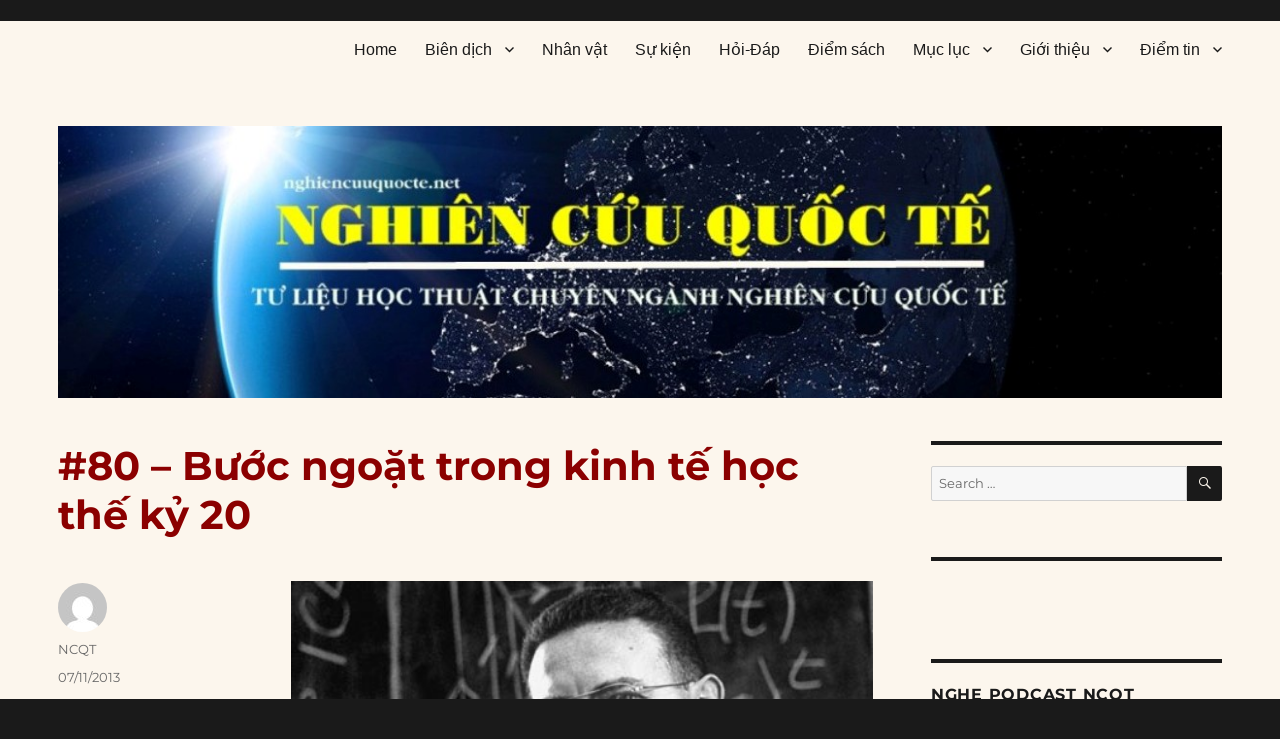

--- FILE ---
content_type: application/javascript; charset=UTF-8
request_url: https://nghiencuuquocte.org/cdn-cgi/challenge-platform/h/b/scripts/jsd/d251aa49a8a3/main.js?
body_size: 8325
content:
window._cf_chl_opt={AKGCx8:'b'};~function(A6,OM,Od,Op,Om,Oh,Ou,Oo,Ol,A1){A6=U,function(x,O,Am,A5,A,D){for(Am={x:449,O:378,A:359,D:299,H:285,Y:514,v:478,S:340,B:446,J:357},A5=U,A=x();!![];)try{if(D=parseInt(A5(Am.x))/1*(parseInt(A5(Am.O))/2)+-parseInt(A5(Am.A))/3+-parseInt(A5(Am.D))/4*(parseInt(A5(Am.H))/5)+parseInt(A5(Am.Y))/6+-parseInt(A5(Am.v))/7+parseInt(A5(Am.S))/8*(-parseInt(A5(Am.B))/9)+parseInt(A5(Am.J))/10,D===O)break;else A.push(A.shift())}catch(H){A.push(A.shift())}}(Z,167661),OM=this||self,Od=OM[A6(302)],Op=function(DJ,DB,DS,Dv,DY,DD,A7,O,A,D,H){return DJ={x:304,O:400,A:513,D:504,H:518},DB={x:392,O:315,A:474,D:315,H:377,Y:474,v:396,S:315,B:303,J:474,n:436,V:315,j:328,a:512,Q:429,T:291,F:396,C:291,I:512,L:396,K:442,s:437,N:395,g:475,R:403,X:326,y:436,E:375,M:382,d:315},DS={x:382,O:452},Dv={x:416},DY={x:452,O:432,A:493,D:517,H:326,Y:343,v:489,S:333,B:443,J:489,n:333,V:343,j:489,a:333,Q:416,T:492,F:369,C:431,I:436,L:373,K:495,s:436,N:447,g:436,R:474,X:508,y:442,E:482,M:388,d:437,m:416,h:328,b:290,P:436,e:447,o:315,W:315,l:333,i:445,G:416,c:388,k:364,f:436,z:310,Z0:472,Z1:436,Z2:431,Z3:310,Z4:421,Z5:389,Z6:436,Z7:508,Z8:385,Z9:385,ZZ:374,ZU:395},DD={x:320,O:326},A7=A6,O={'wTOSG':A7(DJ.x),'berXU':function(Y,S){return Y<<S},'yMGjl':function(Y,S){return Y>S},'Fhugr':function(Y,S){return S|Y},'UsoeD':function(Y,S){return Y+S},'OEvim':A7(DJ.O),'gakTL':A7(DJ.A),'wVREq':function(Y,S){return Y==S},'WkvoO':function(Y,S){return Y(S)},'ZoEfB':function(Y,S){return Y&S},'jzwuF':function(Y,S){return Y<S},'VrbGZ':function(Y,S){return S|Y},'UySKW':function(Y,S){return Y-S},'RLwmF':function(Y,S){return Y(S)},'NegEv':function(Y,S){return Y&S},'rEuVu':function(Y,S){return Y-S},'smQxM':function(Y,S){return Y>S},'XnXId':function(Y,S){return Y-S},'DhBDS':function(Y,S){return S|Y},'flYuD':function(Y,S){return Y<<S},'VVFPX':function(Y,S){return Y<<S},'EzAvp':function(Y,S){return Y-S},'PVOEf':function(Y,S){return Y==S},'GyPDA':function(Y,S){return Y-S},'obGqz':function(Y,S){return Y==S},'rHgFf':function(Y,S){return Y>S},'oYIMs':function(Y,S){return Y==S},'oXOGE':function(Y,S){return S*Y},'CJxwx':function(Y,S){return Y(S)},'dGjNp':function(Y,S){return S==Y},'RVIqU':function(Y,S){return Y(S)},'SORRa':function(Y,S){return Y!=S},'UHxPx':function(Y,S){return S==Y},'lCIqa':function(Y,S){return S===Y},'Wivhc':function(Y,S){return Y+S}},A=String[A7(DJ.D)],D={'h':function(Y){return Y==null?'':D.g(Y,6,function(S,A8){return A8=U,O[A8(DD.x)][A8(DD.O)](S)})},'g':function(Y,S,B,A9,J,V,j,Q,T,F,C,I,L,K,s,N,R,X){if(A9=A7,null==Y)return'';for(V={},j={},Q='',T=2,F=3,C=2,I=[],L=0,K=0,s=0;s<Y[A9(DY.x)];s+=1)if(A9(DY.O)===A9(DY.A))typeof H===A9(DY.D)&&B(J),S();else if(N=Y[A9(DY.H)](s),Object[A9(DY.Y)][A9(DY.v)][A9(DY.S)](V,N)||(V[N]=F++,j[N]=!0),R=O[A9(DY.B)](Q,N),Object[A9(DY.Y)][A9(DY.J)][A9(DY.n)](V,R))Q=R;else{if(Object[A9(DY.V)][A9(DY.j)][A9(DY.a)](j,Q)){if(256>Q[A9(DY.Q)](0)){if(O[A9(DY.T)]===O[A9(DY.F)]){for(C=1,o=0;W<B;G=O[A9(DY.C)](J,1)|s,I==z-1?(Z0=0,Z1[A9(DY.I)](Z2(Z3)),Z4=0):Z5++,Z6=0,i++);for(Z7=Z8[A9(DY.Q)](0),Z9=0;O[A9(DY.L)](16,ZZ);Zq=O[A9(DY.K)](Zx<<1.71,ZO&1.38),ZA==ZD-1?(ZH=0,ZY[A9(DY.s)](Zv(ZS)),ZB=0):ZJ++,Zn>>=1,ZU++);}else{for(J=0;J<C;L<<=1,O[A9(DY.N)](K,S-1)?(K=0,I[A9(DY.g)](O[A9(DY.R)](B,L)),L=0):K++,J++);for(X=Q[A9(DY.Q)](0),J=0;8>J;L=L<<1.47|O[A9(DY.X)](X,1),O[A9(DY.N)](K,S-1)?(K=0,I[A9(DY.g)](B(L)),L=0):K++,X>>=1,J++);}}else{for(X=1,J=0;O[A9(DY.y)](J,C);L=O[A9(DY.E)](L<<1.5,X),K==O[A9(DY.M)](S,1)?(K=0,I[A9(DY.s)](O[A9(DY.d)](B,L)),L=0):K++,X=0,J++);for(X=Q[A9(DY.m)](0),J=0;16>J;L=L<<1.06|O[A9(DY.h)](X,1),K==O[A9(DY.b)](S,1)?(K=0,I[A9(DY.P)](O[A9(DY.d)](B,L)),L=0):K++,X>>=1,J++);}T--,O[A9(DY.e)](0,T)&&(T=Math[A9(DY.o)](2,C),C++),delete j[Q]}else for(X=V[Q],J=0;J<C;L=L<<1.54|O[A9(DY.X)](X,1),K==O[A9(DY.M)](S,1)?(K=0,I[A9(DY.g)](B(L)),L=0):K++,X>>=1,J++);Q=(T--,O[A9(DY.N)](0,T)&&(T=Math[A9(DY.W)](2,C),C++),V[R]=F++,String(N))}if(Q!==''){if(Object[A9(DY.V)][A9(DY.v)][A9(DY.l)](j,Q)){if(O[A9(DY.i)](256,Q[A9(DY.G)](0))){for(J=0;J<C;L<<=1,K==O[A9(DY.c)](S,1)?(K=0,I[A9(DY.s)](B(L)),L=0):K++,J++);for(X=Q[A9(DY.Q)](0),J=0;8>J;L=L<<1.83|X&1,K==O[A9(DY.k)](S,1)?(K=0,I[A9(DY.f)](B(L)),L=0):K++,X>>=1,J++);}else{for(X=1,J=0;J<C;L=O[A9(DY.z)](O[A9(DY.Z0)](L,1),X),O[A9(DY.N)](K,S-1)?(K=0,I[A9(DY.Z1)](B(L)),L=0):K++,X=0,J++);for(X=Q[A9(DY.m)](0),J=0;16>J;L=O[A9(DY.Z2)](L,1)|1&X,O[A9(DY.N)](K,S-1)?(K=0,I[A9(DY.g)](B(L)),L=0):K++,X>>=1,J++);}T--,T==0&&(T=Math[A9(DY.o)](2,C),C++),delete j[Q]}else for(X=V[Q],J=0;J<C;L=O[A9(DY.Z3)](O[A9(DY.Z4)](L,1),O[A9(DY.X)](X,1)),K==O[A9(DY.Z5)](S,1)?(K=0,I[A9(DY.Z6)](B(L)),L=0):K++,X>>=1,J++);T--,T==0&&C++}for(X=2,J=0;J<C;L=L<<1|O[A9(DY.Z7)](X,1),O[A9(DY.Z8)](K,S-1)?(K=0,I[A9(DY.f)](B(L)),L=0):K++,X>>=1,J++);for(;;)if(L<<=1,O[A9(DY.Z9)](K,O[A9(DY.ZZ)](S,1))){I[A9(DY.Z6)](B(L));break}else K++;return I[A9(DY.ZU)]('')},'j':function(Y,AZ){return AZ=A7,Y==null?'':O[AZ(DS.x)]('',Y)?null:D.i(Y[AZ(DS.O)],32768,function(S,AU){return AU=AZ,Y[AU(Dv.x)](S)})},'i':function(Y,S,B,Aq,J,V,j,Q,T,F,C,I,L,K,s,N,X,R){for(Aq=A7,J=[],V=4,j=4,Q=3,T=[],I=B(0),L=S,K=1,F=0;O[Aq(DB.x)](3,F);J[F]=F,F+=1);for(s=0,N=Math[Aq(DB.O)](2,2),C=1;C!=N;R=I&L,L>>=1,0==L&&(L=S,I=O[Aq(DB.A)](B,K++)),s|=(0<R?1:0)*C,C<<=1);switch(s){case 0:for(s=0,N=Math[Aq(DB.D)](2,8),C=1;N!=C;R=L&I,L>>=1,O[Aq(DB.H)](0,L)&&(L=S,I=O[Aq(DB.Y)](B,K++)),s|=O[Aq(DB.v)](0<R?1:0,C),C<<=1);X=A(s);break;case 1:for(s=0,N=Math[Aq(DB.S)](2,16),C=1;N!=C;R=I&L,L>>=1,O[Aq(DB.H)](0,L)&&(L=S,I=O[Aq(DB.B)](B,K++)),s|=O[Aq(DB.v)](0<R?1:0,C),C<<=1);X=O[Aq(DB.J)](A,s);break;case 2:return''}for(F=J[3]=X,T[Aq(DB.n)](X);;){if(K>Y)return'';for(s=0,N=Math[Aq(DB.V)](2,Q),C=1;N!=C;R=O[Aq(DB.j)](I,L),L>>=1,O[Aq(DB.a)](0,L)&&(L=S,I=O[Aq(DB.Q)](B,K++)),s|=C*(0<R?1:0),C<<=1);switch(X=s){case 0:for(s=0,N=Math[Aq(DB.O)](2,8),C=1;O[Aq(DB.T)](C,N);R=I&L,L>>=1,0==L&&(L=S,I=B(K++)),s|=O[Aq(DB.F)](0<R?1:0,C),C<<=1);J[j++]=A(s),X=j-1,V--;break;case 1:for(s=0,N=Math[Aq(DB.D)](2,16),C=1;O[Aq(DB.C)](C,N);R=L&I,L>>=1,O[Aq(DB.I)](0,L)&&(L=S,I=B(K++)),s|=O[Aq(DB.L)](O[Aq(DB.K)](0,R)?1:0,C),C<<=1);J[j++]=O[Aq(DB.s)](A,s),X=j-1,V--;break;case 2:return T[Aq(DB.N)]('')}if(O[Aq(DB.g)](0,V)&&(V=Math[Aq(DB.V)](2,Q),Q++),J[X])X=J[X];else if(O[Aq(DB.R)](X,j))X=F+F[Aq(DB.X)](0);else return null;T[Aq(DB.y)](X),J[j++]=O[Aq(DB.E)](F,X[Aq(DB.X)](0)),V--,F=X,O[Aq(DB.M)](0,V)&&(V=Math[Aq(DB.d)](2,Q),Q++)}}},H={},H[A7(DJ.H)]=D.h,H}(),Om={},Om[A6(460)]='o',Om[A6(332)]='s',Om[A6(362)]='u',Om[A6(450)]='z',Om[A6(477)]='n',Om[A6(521)]='I',Om[A6(404)]='b',Oh=Om,OM[A6(347)]=function(x,O,A,D,Dl,DW,Do,Db,Dd,DM,AH,H,S,B,J,V,j,Q){if(Dl={x:289,O:351,A:467,D:322,H:522,Y:322,v:311,S:433,B:503,J:311,n:433,V:479,j:391,a:452,Q:289,T:438,F:448,C:297,I:300,L:462,K:480},DW={x:363,O:313,A:416,D:367,H:436,Y:286,v:416,S:436,B:380,J:334,n:358,V:367,j:321,a:284,Q:436,T:506,F:315,C:410,I:491,L:452,K:465},Do={x:372},Db={x:483},Dd={x:360},DM={x:343,O:489,A:333,D:436},AH=A6,H={'EXKqR':function(T,F){return T>F},'zXgHC':function(T,F){return T<F},'gBRmE':function(T,F){return T==F},'pkHGR':function(T,F){return T<F},'QOwxv':function(T,F){return T===F},'VMrjJ':function(T,F){return T(F)},'lpUAn':function(T,F){return T===F},'vqxtv':function(T,F,C){return T(F,C)},'cXNKv':function(T,F,C){return T(F,C)},'NwmCC':function(T,F){return T+F}},H[AH(Dl.x)](null,O)||O===void 0)return D;for(S=H[AH(Dl.O)](Oe,O),x[AH(Dl.A)][AH(Dl.D)]&&(S=S[AH(Dl.H)](x[AH(Dl.A)][AH(Dl.Y)](O))),S=x[AH(Dl.v)][AH(Dl.S)]&&x[AH(Dl.B)]?x[AH(Dl.J)][AH(Dl.n)](new x[(AH(Dl.B))](S)):function(T,AB,F,L,C){if(AB=AH,F={'mkpPr':function(I,L,AY){return AY=U,H[AY(Dd.x)](I,L)},'NpQrR':function(I,L){return L==I},'VsydA':function(I,L){return I(L)},'JNSoF':function(I,L){return I(L)},'qWwXH':function(I,L,Av){return Av=U,H[Av(Db.x)](I,L)},'wcMAh':function(I,L){return L|I},'yRipj':function(I,L){return I-L},'llber':function(I,L){return I<<L},'PLFuA':function(I,L,AS){return AS=U,H[AS(Do.x)](I,L)}},AB(DW.x)!==AB(DW.x)){if(F[AB(DW.O)](256,ZS[AB(DW.A)](0))){for(UJ=0;Un<Uw;Uj<<=1,F[AB(DW.D)](Ua,UQ-1)?(UT=0,UF[AB(DW.H)](F[AB(DW.Y)](UC,UI)),UL=0):UK++,UV++);for(L=Us[AB(DW.v)](0),UN=0;8>Ug;UX=L&1|Uy<<1.17,UM-1==UE?(Ud=0,Up[AB(DW.S)](F[AB(DW.B)](Um,Uh)),Ub=0):UP++,L>>=1,UR++);}else{for(L=1,Ue=0;F[AB(DW.J)](Uu,Uo);Ul=F[AB(DW.n)](Ui<<1,L),F[AB(DW.V)](UG,F[AB(DW.j)](Uc,1))?(Uk=0,Uf[AB(DW.S)](Uz(Ut)),Ur=0):q0++,L=0,UW++);for(L=q1[AB(DW.A)](0),q2=0;16>q3;q5=F[AB(DW.a)](q6,1)|L&1,q7==F[AB(DW.j)](q8,1)?(q9=0,qZ[AB(DW.Q)](qU(qq)),qx=0):qO++,L>>=1,q4++);}UO--,F[AB(DW.T)](0,UA)&&(UD=UH[AB(DW.F)](2,UY),Uv++),delete US[UB]}else{for(T[AB(DW.C)](),C=0;H[AB(DW.I)](C,T[AB(DW.L)]);T[C]===T[C+1]?T[AB(DW.K)](C+1,1):C+=1);return T}}(S),B='nAsAaAb'.split('A'),B=B[AH(Dl.V)][AH(Dl.j)](B),J=0;J<S[AH(Dl.a)];V=S[J],j=OP(x,O,V),B(j)?(Q=H[AH(Dl.Q)]('s',j)&&!x[AH(Dl.T)](O[V]),H[AH(Dl.F)](AH(Dl.C),A+V)?Y(A+V,j):Q||H[AH(Dl.I)](Y,A+V,O[V])):H[AH(Dl.L)](Y,H[AH(Dl.K)](A,V),j),J++);return D;function Y(T,F,AD){AD=U,Object[AD(DM.x)][AD(DM.O)][AD(DM.A)](D,F)||(D[F]=[]),D[F][AD(DM.D)](T)}},Ou=A6(355)[A6(379)](';'),Oo=Ou[A6(479)][A6(391)](Ou),OM[A6(316)]=function(x,O,Dk,Dc,AJ,A,D,H,Y,v){for(Dk={x:399,O:452,A:519,D:408,H:436,Y:406},Dc={x:305},AJ=A6,A={'mIBoU':function(S,B){return S+B},'OuSPm':function(S,B){return S(B)}},D=Object[AJ(Dk.x)](O),H=0;H<D[AJ(Dk.O)];H++)if(Y=D[H],Y==='f'&&(Y='N'),x[Y]){for(v=0;v<O[D[H]][AJ(Dk.O)];-1===x[Y][AJ(Dk.A)](O[D[H]][v])&&(A[AJ(Dk.D)](Oo,O[D[H]][v])||x[Y][AJ(Dk.H)]('o.'+O[D[H]][v])),v++);}else x[Y]=O[D[H]][AJ(Dk.Y)](function(S,An){return An=AJ,A[An(Dc.x)]('o.',S)})},Ol=null,A1=A0(),A3();function OP(O,A,D,DF,AO,H,Y,S,V,B){Y=(DF={x:439,O:324,A:330,D:381,H:314,Y:338,v:460,S:371,B:381,J:439,n:438,V:297,j:338,a:517,Q:459,T:311,F:412,C:371},AO=A6,H={},H[AO(DF.x)]=function(J,n){return J===n},H[AO(DF.O)]=function(J,n){return J===n},H[AO(DF.A)]=function(J,n){return J+n},H[AO(DF.D)]=AO(DF.H),H[AO(DF.Y)]=AO(DF.v),H[AO(DF.S)]=function(J,n){return n===J},H);try{S=A[D]}catch(J){if(Y[AO(DF.O)](Y[AO(DF.B)],Y[AO(DF.D)]))return'i';else V=Y[AO(DF.J)]('s',T)&&!F[AO(DF.n)](C[I]),Y[AO(DF.O)](AO(DF.V),L+K)?s(Y[AO(DF.A)](N,g),R):V||X(y+E,M[B])}if(S==null)return S===void 0?'u':'x';if(Y[AO(DF.j)]==typeof S)try{if(AO(DF.a)==typeof S[AO(DF.Q)])return S[AO(DF.Q)](function(){}),'p'}catch(V){}return O[AO(DF.T)][AO(DF.F)](S)?'a':Y[AO(DF.C)](S,O[AO(DF.T)])?'D':!0===S?'T':S===!1?'F':(B=typeof S,AO(DF.a)==B?Ob(O,S)?'N':'f':Oh[B]||'?')}function U(q,x,O,A){return q=q-284,O=Z(),A=O[q],A}function OW(Dz,Aw,A,D,H,Y,v,S,B,J){A=(Dz={x:511,O:383,A:386,D:398,H:379,Y:434,v:325,S:425,B:319,J:307,n:510,V:457,j:345,a:476,Q:405,T:397,F:451,C:312},Aw=A6,{'jqPVX':Aw(Dz.x),'PoMqw':function(n,V,j,a,Q){return n(V,j,a,Q)},'crXXV':Aw(Dz.O),'MGZPK':Aw(Dz.A)});try{for(D=A[Aw(Dz.D)][Aw(Dz.H)]('|'),H=0;!![];){switch(D[H++]){case'0':v=A[Aw(Dz.Y)](pRIb1,Y,S[A[Aw(Dz.v)]],'d.',v);continue;case'1':Od[Aw(Dz.S)][Aw(Dz.B)](S);continue;case'2':Y=S[Aw(Dz.J)];continue;case'3':S[Aw(Dz.n)]='-1';continue;case'4':Od[Aw(Dz.S)][Aw(Dz.V)](S);continue;case'5':v=A[Aw(Dz.Y)](pRIb1,Y,Y[Aw(Dz.j)]||Y[A[Aw(Dz.a)]],'n.',v);continue;case'6':v={};continue;case'7':v=pRIb1(Y,Y,'',v);continue;case'8':S=Od[Aw(Dz.Q)](Aw(Dz.T));continue;case'9':return B={},B.r=v,B.e=null,B;case'10':S[Aw(Dz.F)]=Aw(Dz.C);continue}break}}catch(n){return J={},J.r={},J.e=n,J}}function Z(HM){return HM='PWOuw,igRLw,NpQrR,error on cf_chl_props,gakTL,uWGHI,aNILJ,gBRmE,yMGjl,GyPDA,Wivhc,postMessage,oYIMs,188Wqwudw,split,JNSoF,yHGvE,obGqz,contentDocument,jolYg,PVOEf,navigator,ZsPwz,UySKW,EzAvp,error,bind,rHgFf,readyState,mPCBt,join,oXOGE,iframe,jqPVX,keys,wxGfZ,/b/ov1/0.9404396311277975:1768911981:ZEPU5VN7ILD7EEb6YN_3ecmUHBbkwfi2EtROzo5lLw0/,toString,lCIqa,boolean,createElement,map,TYlZ6,OuSPm,getPrototypeOf,sort,xKjyP,isArray,cloudflare-invisible,dqaRF,timeout,charCodeAt,chctx,http-code:,floor,dQYxC,VVFPX,CnwA5,href,fIlEa,body,/invisible/jsd,detail,[native code],RVIqU,bjVHn,berXU,nYfwO,from,PoMqw,sgjNE,push,RLwmF,isNaN,hQgFZ,XkKej,LSGgL,jzwuF,UsoeD,SSTpq3,smQxM,885069IcZBXp,wVREq,lpUAn,1004LvRgGp,symbol,style,length,kCkrP,pkLOA2,status,now,appendChild,_cf_chl_opt,catch,object,TQUoF,cXNKv,xhr-error,__CF$cv$params,splice,XMLHttpRequest,Object,onload,jiGtB,eeUfk,jsd,flYuD,UzJzX,WkvoO,UHxPx,MGZPK,number,764995pfAZww,includes,NwmCC,open,VrbGZ,zXgHC,eVIWk,DOMContentLoaded,OQLFX,iTfBz,POST,hasOwnProperty,onreadystatechange,pkHGR,OEvim,CReCh,GqJYG,Fhugr,random,aUjz8,addEventListener,onerror,send,source,api,Set,fromCharCode,fVhGR,PLFuA,loading,ZoEfB,tzGdo,tabIndex,8|10|3|4|2|6|7|5|0|1|9,dGjNp,WYvNw,1057374nrljbl,log,OWDhU,function,fDvQwKCMQaZ,indexOf,luLAY,bigint,concat,llber,5xaEHXs,VsydA,parent,AdeF3,QOwxv,rEuVu,SORRa,Function,nBnyx,stringify,ontimeout,1|7|3|2|4|6|0|5,d.cookie,event,773132RnrQVU,vqxtv,LRmiB4,document,CJxwx,l9NBbDqO4oTsPdUW7JzZYnQpkeIwh2vH$8M0SgCmfxac1X3rijF-AtuL6+KEV5RGy,mIBoU,AKGCx8,contentWindow,EHnVJ,/cdn-cgi/challenge-platform/h/,DhBDS,Array,display: none,mkpPr,znwwU,pow,rxvNi8,/jsd/oneshot/d251aa49a8a3/0.9404396311277975:1768911981:ZEPU5VN7ILD7EEb6YN_3ecmUHBbkwfi2EtROzo5lLw0/,OvBYx,removeChild,wTOSG,yRipj,getOwnPropertyNames,JBxy9,CCjoO,crXXV,charAt,ZnHmn,NegEv,NJGbK,Ghqkr,wCOmf,string,call,qWwXH,FbyBe,ciiPa,randomUUID,ewpEI,mKUCX,8kkFKmG,qFXjR,uYMfK,prototype,success,clientInformation,toCkr,pRIb1,hkZTD,errorInfoObject,location,VMrjJ,sid,rzJwK,iCopE,_cf_chl_opt;JJgc4;PJAn2;kJOnV9;IWJi4;OHeaY1;DqMg0;FKmRv9;LpvFx1;cAdz2;PqBHf2;nFZCC5;ddwW5;pRIb1;rxvNi8;RrrrA2;erHi9,nKsCY,4845270dYNeck,wcMAh,559686ZfSpry,EXKqR,kJmKP,undefined,YFYKV,XnXId'.split(','),Z=function(){return HM},Z()}function Or(x,O,HT,HQ,Ha,Hw,AK,A,D,H,Y){HT={x:415,O:304,A:488,D:317,H:464,Y:515,v:458,S:466,B:481,J:394,n:387,V:387,j:309,a:306,Q:348,T:502,F:295,C:468,I:499,L:441,K:350,s:350,N:423,g:350,R:500,X:518,y:294},HQ={x:463},Ha={x:453,O:484,A:370,D:520,H:420,Y:326,v:455,S:455,B:484,J:365,n:356,V:487,j:344,a:509,Q:418},Hw={x:318,O:473},AK=A6,A={'UzJzX':AK(HT.x),'kCkrP':AK(HT.O),'eVIWk':function(v,S){return v===S},'tzGdo':function(v,S){return v(S)},'mPCBt':AK(HT.A),'ZsPwz':function(v,S){return v+S},'hkZTD':AK(HT.D),'LSGgL':function(v){return v()}},D=OM[AK(HT.H)],console[AK(HT.Y)](OM[AK(HT.v)]),H=new OM[(AK(HT.S))](),H[AK(HT.B)](A[AK(HT.J)],A[AK(HT.n)](A[AK(HT.V)](AK(HT.j),OM[AK(HT.v)][AK(HT.a)]),A[AK(HT.Q)])+D.r),D[AK(HT.T)]&&(H[AK(HT.x)]=5e3,H[AK(HT.F)]=function(As,Hn,S){if(As=AK,As(Hw.x)!==As(Hw.x)){if(Hn={x:430},S={'bjVHn':function(B,J,n){return B(J,n)}},Y=!![],!v())return;S(function(a,AN){AN=As,S[AN(Hn.x)](n,V,a)})}else O(A[As(Hw.O)])}),H[AK(HT.C)]=function(Ag,v){if(Ag=AK,v={'dQYxC':A[Ag(Ha.x)],'iTfBz':function(S,B){return S(B)}},A[Ag(Ha.O)](Ag(Ha.A),Ag(Ha.D)))return v[Ag(Ha.H)][Ag(Ha.Y)](O);else if(H[Ag(Ha.v)]>=200&&H[Ag(Ha.S)]<300){if(A[Ag(Ha.B)](Ag(Ha.J),Ag(Ha.n))){if(!v){if(j=!![],!a())return;v[Ag(Ha.V)](Q,function(K){C(I,K)})}}else O(Ag(Ha.j))}else A[Ag(Ha.a)](O,Ag(Ha.Q)+H[Ag(Ha.S)])},H[AK(HT.I)]=function(AR){AR=AK,O(AR(HQ.x))},Y={'t':A[AK(HT.L)](Oz),'lhr':Od[AK(HT.K)]&&Od[AK(HT.s)][AK(HT.N)]?Od[AK(HT.g)][AK(HT.N)]:'','api':D[AK(HT.T)]?!![]:![],'c':Oc(),'payload':x},H[AK(HT.R)](Op[AK(HT.X)](JSON[AK(HT.y)](Y)))}function Ot(HH,AL,O,A,D,H,Y){return HH={x:411,O:419,A:456},AL=A6,O={},O[AL(HH.x)]=function(v,S){return v-S},A=O,D=3600,H=Oz(),Y=Math[AL(HH.O)](Date[AL(HH.A)]()/1e3),A[AL(HH.x)](Y,H)>D?![]:!![]}function Oc(){return OG()!==null}function Oe(x,DC,AA,O){for(DC={x:522,O:399,A:409},AA=A6,O=[];x!==null;O=O[AA(DC.x)](Object[AA(DC.O)](x)),x=Object[AA(DC.A)](x));return O}function Ob(O,A,Dw,Ax,D,H){return Dw={x:335,O:292,A:343,D:402,H:333,Y:519,v:428},Ax=A6,D={},D[Ax(Dw.x)]=function(Y,v){return Y<v},H=D,A instanceof O[Ax(Dw.O)]&&H[Ax(Dw.x)](0,O[Ax(Dw.O)][Ax(Dw.A)][Ax(Dw.D)][Ax(Dw.H)](A)[Ax(Dw.Y)](Ax(Dw.v)))}function OG(H7,AT,O,A,D,H){return H7={x:327,O:361,A:477,D:464},AT=A6,O={},O[AT(H7.x)]=function(Y,v){return Y!==v},O[AT(H7.O)]=AT(H7.A),A=O,D=OM[AT(H7.D)],!D?null:(H=D.i,A[AT(H7.x)](typeof H,A[AT(H7.O)])||H<30)?null:H}function A4(D,H,HE,Ap,Y,v,S,B){if(HE={x:440,O:344,A:502,D:344,H:501,Y:413,v:352,S:298,B:440,J:287,n:376,V:501,j:352,a:298,Q:390,T:427,F:287},Ap=A6,Y={},Y[Ap(HE.x)]=Ap(HE.O),v=Y,!D[Ap(HE.A)])return;H===Ap(HE.D)?(S={},S[Ap(HE.H)]=Ap(HE.Y),S[Ap(HE.v)]=D.r,S[Ap(HE.S)]=v[Ap(HE.B)],OM[Ap(HE.J)][Ap(HE.n)](S,'*')):(B={},B[Ap(HE.V)]=Ap(HE.Y),B[Ap(HE.j)]=D.r,B[Ap(HE.a)]=Ap(HE.Q),B[Ap(HE.T)]=H,OM[Ap(HE.F)][Ap(HE.n)](B,'*'))}function Oi(x,H5,H4,AV,O,A){H5={x:293,O:368,A:494,D:470},H4={x:461,O:517,A:308,D:336,H:339},AV=A6,O={'rzJwK':function(D,H,Y){return D(H,Y)},'TQUoF':function(D,H){return H===D},'EHnVJ':AV(H5.x),'GqJYG':function(D,H,Y){return D(H,Y)},'eeUfk':AV(H5.O)},A=OW(),O[AV(H5.A)](Or,A.r,function(D,H3,H2,Aa,H,v){if(H3={x:336},H2={x:353},Aa=AV,H={'ciiPa':function(Y){return Y()},'mKUCX':function(Y,v,S,Aj){return Aj=U,O[Aj(H2.x)](Y,v,S)}},O[Aa(H4.x)](typeof x,Aa(H4.O))){if(O[Aa(H4.A)]!==O[Aa(H4.A)]){if(v=H[Aa(H4.D)](S),null===v)return;V=(B&&Q(T),H[Aa(H4.H)](j,function(AQ){AQ=Aa,H[AQ(H3.x)](v)},v*1e3))}else x(D)}Ok()}),A.e&&A2(O[AV(H5.D)],A.e)}function Oz(HA,AI,x){return HA={x:464,O:419},AI=A6,x=OM[AI(HA.x)],Math[AI(HA.O)](+atob(x.t))}function A2(H,Y,HK,Ay,v,S,B,J,n,V,j,a,Q,T,F,C){if(HK={x:414,O:341,A:346,D:435,H:384,Y:488,v:366,S:354,B:342,J:309,n:424,V:401,j:331,a:426,Q:288,T:407,F:414,C:346,I:296,L:379,K:422,s:458,N:444,g:301,R:454,X:458,y:497,E:323,M:464,d:481,m:466,h:415,b:349,P:417,e:501,o:471,W:500,l:518,i:295,G:366,c:342,k:458,f:306,z:331},Ay=A6,v={},v[Ay(HK.x)]=Ay(HK.O),v[Ay(HK.A)]=Ay(HK.D),v[Ay(HK.H)]=Ay(HK.Y),v[Ay(HK.v)]=function(I,L){return I+L},v[Ay(HK.S)]=function(I,L){return I+L},v[Ay(HK.B)]=Ay(HK.J),v[Ay(HK.n)]=Ay(HK.V),v[Ay(HK.j)]=Ay(HK.a),S=v,!Of(0))return![];J=(B={},B[Ay(HK.Q)]=H,B[Ay(HK.T)]=Y,B);try{if(S[Ay(HK.F)]!==S[Ay(HK.C)]){for(n=Ay(HK.I)[Ay(HK.L)]('|'),V=0;!![];){switch(n[V++]){case'0':a=(j={},j[Ay(HK.K)]=OM[Ay(HK.s)][Ay(HK.K)],j[Ay(HK.N)]=OM[Ay(HK.s)][Ay(HK.N)],j[Ay(HK.g)]=OM[Ay(HK.s)][Ay(HK.g)],j[Ay(HK.R)]=OM[Ay(HK.X)][Ay(HK.y)],j[Ay(HK.E)]=A1,j);continue;case'1':Q=OM[Ay(HK.M)];continue;case'2':T[Ay(HK.d)](S[Ay(HK.H)],C);continue;case'3':T=new OM[(Ay(HK.m))]();continue;case'4':T[Ay(HK.h)]=2500;continue;case'5':F={},F[Ay(HK.b)]=J,F[Ay(HK.P)]=a,F[Ay(HK.e)]=Ay(HK.o),T[Ay(HK.W)](Op[Ay(HK.l)](F));continue;case'6':T[Ay(HK.i)]=function(){};continue;case'7':C=S[Ay(HK.G)](S[Ay(HK.S)](S[Ay(HK.c)]+OM[Ay(HK.k)][Ay(HK.f)],S[Ay(HK.n)]),Q.r)+S[Ay(HK.z)];continue}break}}else return}catch(L){}}function Of(O,HO,AC,A,D){return HO={x:505,O:505,A:496},AC=A6,A={},A[AC(HO.x)]=function(H,Y){return H<Y},D=A,D[AC(HO.O)](Math[AC(HO.A)](),O)}function A0(HF,AX){return HF={x:337,O:337},AX=A6,crypto&&crypto[AX(HF.x)]?crypto[AX(HF.O)]():''}function Ok(Hq,AF,x,O){if(Hq={x:486,O:516},AF=A6,x={'OQLFX':function(A){return A()},'OWDhU':function(A,D){return A(D)}},O=x[AF(Hq.x)](OG),O===null)return;Ol=(Ol&&x[AF(Hq.O)](clearTimeout,Ol),setTimeout(function(){Oi()},1e3*O))}function A3(Hy,HX,Hg,AE,x,O,A,D,H){if(Hy={x:464,O:393,A:507,D:469,H:498,Y:498,v:485,S:490,B:490},HX={x:469,O:393,A:507,D:490},Hg={x:329,O:329},AE=A6,x={'jiGtB':function(Y){return Y()}},O=OM[AE(Hy.x)],!O)return;if(!Ot())return;(A=![],D=function(AM){if(AM=AE,!A){if(AM(Hg.x)===AM(Hg.O)){if(A=!![],!Ot())return;Oi(function(Y){A4(O,Y)})}else A(D)}},Od[AE(Hy.O)]!==AE(Hy.A))?x[AE(Hy.D)](D):OM[AE(Hy.H)]?Od[AE(Hy.Y)](AE(Hy.v),D):(H=Od[AE(Hy.S)]||function(){},Od[AE(Hy.B)]=function(Ad){Ad=AE,x[Ad(HX.x)](H),Od[Ad(HX.O)]!==Ad(HX.A)&&(Od[Ad(HX.D)]=H,D())})}}()